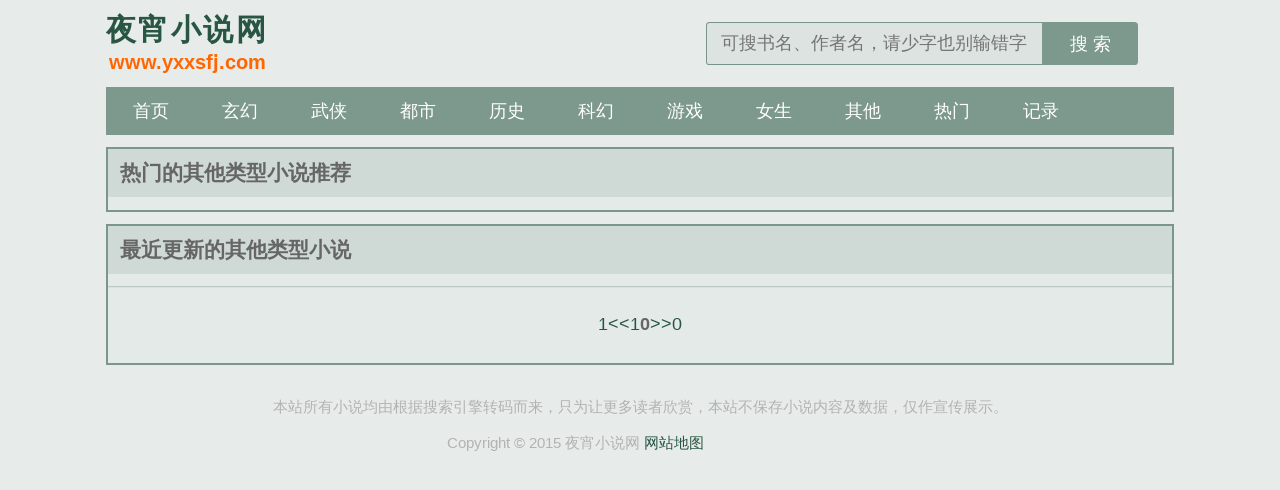

--- FILE ---
content_type: text/html; charset=utf-8
request_url: http://www.yxxsfj.com/sort/8/1/
body_size: 2212
content:

<!DOCTYPE html>
<html lang="zh">
<head>
<meta charset="UTF-8">
<title>其他类型小说推荐-其他类型小说大全-夜宵小说网</title>
<meta name="keywords" content="其他类型小说推荐,其他类型小说大全">
<meta name="description" content="。">
<link href="http://www.yxxsfj.com/sort/8/1/" rel="canonical">
<meta http-equiv="Cache-Control" content="no-transform">
<meta http-equiv="Cache-Control" content="no-siteapp">
<meta http-equiv="X-UA-Compatible" content="IE=edge,chrome=1">
<meta name="renderer" content="webkit">
<meta name="applicable-device" content="pc,mobile">
<meta name="viewport" content="width=device-width, initial-scale=1.0, minimum-scale=1.0, maximum-scale=1.0">
<meta name="MobileOptimized" content="320">
<meta name="apple-mobile-web-app-capable" content="yes">
<meta name="screen-orientation" content="portrait">
<meta name="x5-orientation" content="portrait">
<link rel="stylesheet" href="/static/xbiquge/style.css?v=20207">
<script src="/static/xbiquge/jquery.min.js"></script>
<script src="/static/xbiquge/common.js?v=20207"></script>
<script src="/static/xbiquge/user.js?v=20207"></script>
</head>
<body id="wrapper">
<header class="header">
	<div class="header_logo">
		<a href="http://www.yxxsfj.com" title="夜宵小说网"><span>夜宵小说网</span><p>www.yxxsfj.com</p></a>
	</div>
    <ul class="header_logo_left" id="header_left"></ul>
    <div class="header_logo_middle" id="header_title"></div>
    <ul class="header_logo_right">
        <li><a id="search-btn" href="javascript:;"></a></li>
        <li><a id="menu-btn" href="javascript:;"></a></li>
    </ul>
	<a href="/" class="header_login"></a>
	<div class="header_search">
		<form name="search" action="/search/" method="get">
			<input type="text" placeholder="可搜书名、作者名，请少字也别输错字" value="" name="searchkey" class="search" id="searchkey" autocomplete="off" required>
			<button type="submit">搜 索</button>
		</form>
	</div>
</header>
<nav class="nav">
	<ul>
        <li><a href="/">首页</a></li>
                <li> <a href="/sort/1/1/">玄幻</a></li>
                <li> <a href="/sort/2/1/">武侠</a></li>
                <li> <a href="/sort/3/1/">都市</a></li>
                <li> <a href="/sort/4/1/">历史</a></li>
                <li> <a href="/sort/5/1/">科幻</a></li>
                <li> <a href="/sort/6/1/">游戏</a></li>
                <li> <a href="/sort/7/1/">女生</a></li>
                <li> <a href="/sort/8/1/">其他</a></li>
                <li><a href="/rank/allvisit/">热门</a></li>
        <li><a href="/history.html">记录</a></li>
	</ul>
</nav><article id="main">
    	<div id="hotcontent">
		<div class="l rank">
		    <h2>热门的其他类型小说推荐</h2>
		    			<div class="clear"></div>
		</div>
	</div>
		<div id="hotcontent">
		<div class="l rank">
			<h2>最近更新的其他类型小说</h2>
						
						<div class="clear"></div>
			<div class="pages"><ul class="pagination" id="pagelink"><a href="/sort/8/1/">1</a><a href="javascript:void(0);">&lt;&lt;</a><a href="/sort/8/1/">1</a><strong>0</strong><a href="javascript:void(0);">&gt;&gt;</a><a href="/sort/8/0/">0</a></ul></div>
		</div>
		<div class="clear"></div>
	</div>
</article>
<!-- footer -->
<footer class="footer" id="footer">
	<div class="footer_cont">
		<p class="hidden-xs">本站所有小说均由根据搜索引擎转码而来，只为让更多读者欣赏，本站不保存小说内容及数据，仅作宣传展示。</p>
		<p class="visible-xs">基于搜索引擎技术为您提供检索服务</p>
		<p>Copyright &copy; 2015 夜宵小说网 <a href="/sitemap/sitemap.xml" target="_blank">网站地图</a></p>
	</div>
</footer>

<script>imglazy();</script>
<script>zzping();</script>

<!-- Histats.com  START (hidden counter) -->
<a href="/" alt="website stats" target="_blank" >
<img  src="//sstatic1.histats.com/0.gif?4861188&101" alt="website stats" border="0">
<!-- Histats.com  END  -->
<script>
    document.getElementById('header_left').innerHTML = "<li><a href=\"javascript:history.back(-1);\" class=\"back-btn\">返回</a></li><li><a href=\"/history.html\" class=\"book-btn\">书架</a></li>";
    document.getElementById('header_title').innerHTML = "其他类型小说";
</script>
</body>
</html>

--- FILE ---
content_type: text/css
request_url: http://www.yxxsfj.com/static/xbiquge/style.css?v=20207
body_size: 5764
content:
@charset 'UTF-8';blockquote,body,dd,dl,figure,form,h1,h2,h3,h4,h5,h6,ol,p,ul{margin:0}
ol,ul{padding:0;list-style:none}
a{text-decoration:none;color:inherit;outline:0}
a[href]:active,button:active{background-image:none}
em{font-style:normal}
h1,h2,h3,h4,h5,h6,input,select,textarea{font-size:100%}
input,select,textarea{font-family:inherit;box-sizing:border-box}
img{display:inline-block}
p{word-break:break-all}
main{display:block}
output{speak:digits}
html{font-size:16px}
@media (min-width:320px){html{font-size:20px}
}
@media (min-width:375px){html{font-size:24px}
}
@media (min-width:640px){html{font-size:28px}
}
@media (min-width:768px){html{font-size:16px}
}
@media (min-width:992px){html{font-size:20px}
}
@media (min-width:1200px){html{font-size:24px}
}
html{font-family:sans-serif;line-height:1.5;-webkit-user-select:none;fill:currentColor;-webkit-tap-highlight-color:transparent;-webkit-text-size-adjust:none;-webkit-touch-callout:none;background-color:rgba(20,70,50,.1);color:#666}
body{margin:0 auto}
button,input{outline:0}
ul li{list-style:none outside none}
a{color:rgba(20,70,50,.9);text-decoration:none}
a:hover{color:#f60}
.clear{clear:both}
.cf:after,.cf:before{display:table;content:" "}
.cf:after{clear:both}
.gotop,.header_logo_left .back-btn,.header_logo_left .book-btn,.header_logo_right #menu-btn,.header_logo_right #search-btn{background-image:url(default.png);background-repeat:no-repeat;display:block;text-indent:-2500rem;font-size:0;overflow:hidden;margin:3px 0 0;content:"";width:30px;height:30px}
.header{width:100%;justify-content:space-between;align-items:center;padding:10px 0;margin:0 auto;display:flow-root;overflow:hidden}
.header_logo_left{float:left;margin-left:10px;}
.header_logo_left li{float: left;margin-right:5px;}
.header_logo_left .back-btn{background-position:-80px -106px;background-size:296px 140px}
.header_logo_left .book-btn{background-position:-243px -55px;background-size:296px 140px}
.header_logo_middle{float:left;width: calc(100% - 160px);text-align:center;font-size:.8125rem;line-height:35px;height:35px;overflow:hidden;font-weight:700;color:#333;}
.header_logo_middle a{color:#333}
.header_logo{margin-left:10px;float:left;text-align:center;font-weight:700;line-height:24px;display:none}
.header_logo span{font-size:22px;letter-spacing:.1rem}
.header_logo p{font-weight:700;color:#f60;font-size:18px}
.header_logo_right{float:right;margin-right:10px;}
.header_logo_right li{float: left;}
.header_logo_right li:first-child {margin-right: 10px;}
.header_logo_right #search-btn{background-position:-142px -106px;background-size:296px 140px}
.header_logo_right #menu-btn{background-position:-110px -106px;background-size:296px 140px}
.header_search{display:none;margin-top:.2rem;padding:10px .5rem 0;width:calc(100% - 1rem);float:left;border-top:1px solid rgba(20,70,50,.25)}
.header_search form{display:flex;align-items:center;height:1.8rem}
.header_search form input{width:calc(100% - 4rem);text-indent:.5rem;flex-grow:2;font-size:.75rem;height:100%;border:.05rem solid rgba(20,70,50,.5);border-radius:.15rem 0 0 .15rem;border-right:none;background:rgba(20,70,50,.05)}
.header_search form button{width:4rem;height:100%;background-color:rgba(20,70,50,.5);color:#fff;cursor:pointer;border-radius:0 .15rem .15rem 0;font-size:.75rem;border:none}
.header_search form button:hover{background-color:rgba(20,70,50,.7)}
.header_login{display:none}
.nav{display:none;overflow:hidden;margin:0 auto;width:100%;height:4rem;background-color:rgba(20,70,50,.5);font-size:.75rem;overflow:hidden}
.nav ul li{float:left;width:16.66666%;text-align:center;line-height:2rem}
.nav ul li .active,.nav ul li:hover{color:#f60}
.nav ul li a{display:block;color:#fff;width:100%;height:100%}
.nav ul li a.active,.nav ul li a:hover{color:#f60}
#main{margin:0 auto;width:100%}
.main-height{min-height: calc(100vh - 136px);}
#hotcontent{overflow:hidden}
#hotcontent h2{overflow:hidden;margin:0;padding:0 0 0 .5rem;height:2rem;background-color:rgba(20,70,50,.1);font-weight:700;font-size:.875rem;line-height:2rem}
#hotcontent .nobook{text-align:center;padding:2rem 0}
#hotcontent .l .item{height:4.5rem;padding:.5rem 0;margin:0 .5rem}
#hotcontent .l .item+.item{border-top:1px dashed #d7d7d7}
#hotcontent .l .item dl dt{overflow:hidden;height:.8125rem;font-size:.8125rem;line-height:.8125rem;font-weight:700}
#hotcontent .l .item dl dt span{float:right;width:56px;color:#9e9e9e;font-weight:400;font-size:.875rem}
#hotcontent .l .item dl dd{overflow:hidden;padding:.15rem 0 0;height:2.5rem;font-size:.675rem;line-height:.85rem;color:#888;text-align:justify}
#hotcontent .l #tempBookcase .item dl dd{line-height:1.2rem}
#hotcontent .l .item dl .btm{margin:.1rem 0 0;font-size:.625rem}
#hotcontent .l .item dl .btm em{border:1px solid #f60;padding:0 .15rem;font-style:normal;float:right;margin-left:.15rem;color:#f60;font-size:.5rem;transform:scale(1);vertical-align:bottom}
#hotcontent .l .item dl .btm .blue{color:#88c6e5;border:1px solid #88c6e5}
#hotcontent .l .item dl{padding:0}
#hotcontent .l .item .image{float:left;margin-right:.5rem}
#hotcontent .l .item .image img{padding:.2rem;border:.05rem solid rgba(20,70,50,.2);background-color:rgba(255,255,255,.75);width:3rem;height:4rem}
#hotcontent .r{font-size:.625rem}
#hotcontent .r li{overflow:hidden;margin:0 .5rem;padding:.1rem 0;height:1.5rem;line-height:1.5rem}
#hotcontent .r li+li{border-top:1px dashed #d7d7d7}
#hotcontent .r li span{float:left;display:inline-block}
#hotcontent .r li .s1{width:2rem}
#hotcontent .r li .s2{font-size:.75rem;color:#b3b3b3;width:calc(100% - 8rem)}
#hotcontent .r li .s3{width:30px}
#hotcontent .r li .s4{width:50px;color:#b3b3b3}
#hotcontent .r li .s5{float:right;overflow:hidden;width:5.2rem;text-align:right;white-space:nowrap}
.novelslist{margin:0;overflow:hidden}
.novelslist .content h2{padding:0 0 0 .5rem;background-color:rgba(20,70,50,.1);overflow:hidden;margin:0;height:2rem;font-weight:700;font-size:.875rem;line-height:2rem}
.novelslist .content h2 a{color:#666}
.novelslist .content .image{float:left;padding:10px 0 0 5px;width:71px}
.novelslist .content .image img{padding:1px;width:67px;height:82px;border:1px solid #ddd;background-color:#fff}
.novelslist .content dl{float:right;padding:10px 0 0;width:219px}
.novelslist .content dl dt{overflow:hidden;height:25px;font-weight:700;line-height:1.5625rem}
.novelslist .content dl dd{overflow:hidden;height:60px;line-height:1.25rem}
.novelslist .content ul{padding:0 .5rem .25rem}
.novelslist .content ul li{overflow:hidden;height:1.5rem;line-height:1.5rem;font-size:.75rem;padding:.1rem 0}
.novelslist .content ul li a{float:left;width:calc(100% - 6rem)}
.novelslist .content ul li+li{border-top:1px dashed #d7d7d7}
.novelslist .content ul li i{float:right;width:5.2rem;text-align:right;font-style:normal;font-size:.625rem}
#newscontent .l{overflow:hidden;font-size:.625rem}
#newscontent .l li{overflow:hidden;margin:0 .5rem;padding:.1rem 0;height:1.5rem;line-height:1.5rem}
#newscontent .l li+li{border-top:1px dashed #d7d7d7}
#newscontent .l li span{float:left;display:inline-block}
#newscontent .l li .s1{width:2rem}
#newscontent .l li .s2{width:calc(100% - 5rem);font-size:.75rem}
#newscontent .l li .s3{display:none}
#newscontent .l li .s4{display:none;width:5rem;text-align:right}
#newscontent .l li .s5{float:right;width:3rem;text-align:right}
#newscontent .r{font-size:.625rem}
#newscontent h2{overflow:hidden;margin:0;padding:0 0 0 .5rem;height:2rem;background-color:rgba(20,70,50,.1);font-weight:700;font-size:.875rem;line-height:2rem}
#newscontent .r ul{padding:0 .5rem}
#newscontent .r li{overflow:hidden;padding:.1rem 0;height:1.5rem;line-height:1.5rem}
#newscontent .r li+li{border-top:1px dashed #d7d7d7}
#newscontent .r li span{float:left;display:inline-block}
#newscontent .r li .s1{width:2rem}
#newscontent .r li .s2{font-size:.75rem;color:#b3b3b3;width:calc(100% - 8rem)}
#newscontent .r li .s3{width:30px}
#newscontent .r li .s4{width:50px;color:#b3b3b3}
#newscontent .r li .s5{float:right;overflow:hidden;width:5.2rem;text-align:right;white-space:nowrap}
.box_con,.con_top{overflow:hidden}
.con_top{padding:0 .5rem;background-color:rgba(20,70,50,.1);text-align:left;line-height:2rem;font-size:.725rem}
#sidebar{float:left;width:4.6rem;text-align:center}
#maininfo{display:flow-root;margin:.5rem .5rem 0}
#fmimg{position:relative;overflow:hidden}
#fmimg img{width:4rem;height:5.3rem;overflow:hidden;padding:.25rem;border:.05rem solid #d7d7d7;background-color:#fff}
#info{font-size:.75rem;margin-left:5rem;margin-top:-.2rem}
#info,#info h1{overflow:hidden}
#info h1{font-weight:700;font-size:.8125rem;height:1.5rem;line-height:1.5rem;overflow:hidden;color:rgba(20,70,50,.9)}
.booktitle h1{float:left}
.booktitle em{float:right;font-style:normal}
#info p{width:100%;line-height:1.2rem;height:1.2rem}
#info p,#info1,#intro{overflow:hidden}
#info1{font-size:.75rem}
#info1 h1{text-align:center;font-weight:700;font-size:1rem}
#info1 .booktitle h1{float:left}
#info1 .booktitle em{float:right;font-style:normal}
#info1 p{text-align:center;line-height:1.5625rem}
#info1 p,#intro{overflow:hidden}
#intro{float:left;padding:.2rem 0;border-top:.05rem dashed #d7d7d7;font-size:.75rem;text-align:justify}
#intro p{margin-top:10px;text-indent:2em}
.lastchapter{float:left;width:100%;padding:.2rem 0;overflow:hidden;font-size:.75rem;border-top:.05rem dashed #d7d7d7}
.readbtn{display:flex;float:left;width:100%;padding:.5rem 0}
.readbtn a{width:32%;text-align:center;font-size:.75rem;padding:.25rem 0;background:rgba(20,70,50,.1);border:.05rem solid rgba(20,70,50,.1);border-radius:3px}
.readbtn .chapterlist{margin:0 0 0 2%;background:rgba(20,70,50,.5);border:.05rem solid rgba(20,70,50,.1);color:#fff}
.readbtn .addbookcase{margin:0 0 0 2%}
.listtj{float:left;padding:.2rem .5rem;text-align:justify;font-size:.75rem}
.listtj a{margin:0 .5rem 0 0;background:0 0;padding:0;border:none;border-radius:0}
#list{font-size:.75rem}
#list dl{overflow:hidden}
#list dt{float:left;width:100%;background-color:rgba(20,70,50,.1);text-align:center;font-size:.8125rem;line-height:2rem;font-weight:700}
#list dd{overflow:hidden;vertical-align:middle;width:calc(100% - 1rem);height:2rem;border-bottom:1px dashed #d7d7d7;text-align:left;padding:0 .5rem;line-height:2rem}
#list dd:after{transform:scale(1.5,2.5);content:">";float:right;width:.5rem;font-weight:100;color:rgba(20,70,50,.5)}
#list dd a:visited{color:#999}
#list p{float:left;padding:.2rem .5rem;text-align:justify}
#list p,.newscontent,.newslist{font-size:.75rem}
.newscontent h2,.newslist h2{overflow:hidden;margin:0;padding:0 0 0 .5rem;height:2rem;background-color:rgba(20,70,50,.1);font-weight:700;font-size:.875rem;line-height:2rem}
.newscontent p{margin:.5rem;text-indent:2rem}
.newslist p{margin:0 .5rem;line-height:1.5rem;overflow:hidden;height:1.5rem}
.newslist p+p{border-top:1px dashed #d7d7d7}
.newslist p a{width:calc(100% - 4.5rem);float:left}
.newslist p span{float:right;text-align:right;width:3rem;overflow:hidden;white-space:nowrap}
.listpage{padding:.5rem .5rem;line-height:1.5rem;width:calc(100% - 1rem);overflow:hidden;border-bottom:1px solid #d7d7d7;height:1.5rem}
.listpage span{height:1.5rem;line-height:1.5rem;text-align:center}
.listpage .left{float:left;width:25%}
.listpage .left a,.listpage .right a{display:inline-block;height:1.5rem;width:90%}
.listpage .left a{float:left}
.listpage .right a{float:right}
.listpage .right{float:right;width:25%}
.listpage .middle{width:49%;border:.05rem solid #d7d7d7;display:block;float:left;height:1.45rem;line-height:1.45rem}
.listpage .middle em{width:80%;text-align:center;color:#999;font-style:normal;height:30px}
.listpage .middle a,.listpage .middle em{display:inline-block;float:left;line-height:36px}
.listpage .middle a{width:19%;height:36px;vertical-align:middle}
.listpage .middle select{clear:both;border:none;display:inline-block;float:left;font-style:normal;height:1.45rem;line-height:1.45rem;text-align:center;width:100%;}
.listpage .middle select,.listpage .middle select option {color: #666;}
.listpage .onclick{background:rgba(20,70,50,.5);color:#fff}
.listpage .before{background:#cecece;color:#fff}
.con_top #readSet{clear:both;border-top:.05rem solid rgba(20,70,50,.1)}
.con_top #readSet .rf{float:right}
.con_top #readSet .rc{color:#333;padding-left:.5rem}
.con_top #readSet a.ra{border:.05rem solid #ccc;display:inline-block;width:.8125rem;height:.8125rem;margin-right:.25rem;overflow:hidden;vertical-align:middle;margin-top:-.2rem}
.con_top #readSet .rt{padding:0 5px}
.bookname{text-align:center;font-size:.725rem;line-height:2rem;padding:1rem 5%;color:rgba(20,70,50,.9);font-weight:400}
.bottem1{clear:both!important;display:flex;font-size:.75rem;margin:.2rem 5%;text-align:center;background:rgba(255,255,255,.5);border:.05rem solid rgba(20,70,50,.25)}
.box_con #content{font-size:1rem;letter-spacing:.1em;padding:0 5%;text-align:justify;line-height:1.8}
.box_con #content p{text-indent:2rem;margin:.8rem 0}
.box_con #content .report{text-align:center;font-size:.8125rem;line-height:2rem}
.bottem2{clear:both!important;margin:.5rem 5%;text-align:center;font-size:.75rem;display:flex;background:rgba(255,255,255,.5);border:.05rem solid rgba(20,70,50,.25)}
.bottem1 a,.bottem2 a{padding:.25rem 0;float:left;width:33.33333%;border-right:.05rem solid rgba(20,70,50,.25)}
.bottem1 a:last-child,.bottem2 a:last-child{border-right:none}
.bottem1 .addbookcase_r,.bottem2 .addbookcase_r{color:#f60}
.readtj{display:block;padding:.2rem 5%;text-align:justify;font-size:.75rem}
.readtj a{margin:0 .5rem 0 0}
.pages{border-top:.05rem solid rgba(20,70,50,.2);text-align:center;font-size:.75rem;margin:.5rem 0 0;padding:.5rem 0 0}
.pagination{margin:0;display:inline-block;padding-left:0;margin:.5rem 0;border-radius:.2rem}
.pagination>li{display:inline}
.pagination>li>a,.pagination>li>span{position:relative;float:left;padding:.2rem .5rem;margin-left:-1px;text-decoration:none;background-color:rgba(20,70,50,.02);border:1px solid rgba(20,70,50,.2)}
.pagination>li>a:focus,.pagination>li>a:hover,.pagination>li>span:focus,.pagination>li>span:hover{z-index:2;background-color:rgba(20,70,50,.1)}
.pagination>li:first-child>a,.pagination>li:first-child>span{margin-left:0;border-top-left-radius:.2rem;border-bottom-left-radius:.2rem}
.pagination>li:last-child>a,.pagination>li:last-child>span{border-top-right-radius:4px;border-bottom-right-radius:4px}
.pagination>.active>a,.pagination>.active>a:focus,.pagination>.active>a:hover,.pagination>.active>span,.pagination>.active>span:focus,.pagination>.active>span:hover{z-index:3;cursor:default;color:#f60}
.pagination>.disabled>a,.pagination>.disabled>a:focus,.pagination>.disabled>a:hover,.pagination>.disabled>span,.pagination>.disabled>span:focus,.pagination>.disabled>span:hover{color:#777;cursor:not-allowed;background-color:#fff;border-color:#ddd}
#firendlink{display:none}
#footer,.footer{overflow:hidden;text-align:center;font-size:.625rem;line-height:1.5rem;border-top:.05rem solid #d7d7d7;padding:.5rem 0}
.footer_link{overflow:hidden;margin:5px auto;height:25px;border-bottom:3px solid #88c6e5;line-height:1.5625rem}
.footer_cont p{color:#b2b2b2}
.gotop{position:fixed;z-index:9999;width:40px;height:40px;border-radius:3px;opacity:.75;background-position:-167px -100px;background-size:296px 140px;background-color:rgba(20,70,50,.1);border:.05rem solid rgba(20,70,50,.1);right:.5rem;bottom:30%}
.login form{padding:1rem;font-size:.75rem}
.login form .form-group+.form-group{margin-top:.5rem}
.login form .form-group .form-title{float:left;width:2.5rem;overflow:hidden;line-height:1.5rem}
.login form .form-group .form-content{width:calc(100% - 2.5rem);overflow:hidden}
.login form .form-group .form-content input{border:1px solid rgba(20,70,50,.2);width:100%;font-size:.625rem;line-height:1.5rem;text-indent:.5rem}
.login form .form-submit{margin-top:2rem;text-align:center}
.login form .form-submit button{border:1px solid rgba(20,70,50,.2);background-color:rgba(20,70,50,.1);border-radius:3px;font-size:.8125rem;padding:.2rem .5rem}
.login form .form-submit button:hover{background-color:#f60;color:#fff;border-color:#f60}
.hidden-xs{display:none!important}
@media screen and (min-width:768px){.hidden-xs{display:inline!important}
.header{width:44.5rem;padding-top:15px}
#back-btn,.header_logo_left,.header_logo_middle,.header_logo_right{display:none}
.header_logo{display:block;float:left;line-height:1.25rem;width:auto;margin:0}
.header_logo span{font-size:1.25rem}
.header_logo p{font-size:.8125rem}
.header_search{display:block;float:right;width:18rem;margin:.3rem 0 0;border:none;padding:0}
.header_login{display:block;float:right;margin:.3rem 0 0 .5rem;background-color:rgba(20,70,50,.5);color:#fff;border-radius:.15rem;font-size:.75rem;line-height:1.8rem;padding:0 .5rem}
.header_login:hover{background-color:#f60;color:#fff}
.nav{width:44.5rem;height:2rem;display:block}
.nav ul li{width:8.333333%}
.nav ul li.active,.nav ul li:hover{background:rgba(20,70,50,.3)}
#main{width:44.5rem}
.main-height{min-height: calc(100vh - 136px - 120px);}
#hotcontent{margin-top:.5rem}
#hotcontent .l{float:right;width:32.75rem;overflow:hidden;border:.1rem solid rgba(20,70,50,.5);background:rgba(20,70,50,.01);padding-bottom:.5rem}
#hotcontent .l .item{width:15.375rem;height:5.3rem;float:left}
#hotcontent .l .item .image img{width:4.3rem;height:5.4rem}
#hotcontent .l .item dl dd{height:4rem;line-height:1rem}
#hotcontent .l .item+.item{border:none}
#hotcontent .rank{float:left;width:44.3rem;padding:0 0 .5rem}
#hotcontent .login{float:left;width:44.3rem;padding:0 0 .5rem}
#hotcontent .rank .item{float:left;width:13.76rem}
#hotcontent .r{float:left;width:11rem;border:.1rem solid rgba(20,70,50,.5);background:rgba(20,70,50,.01)}
#hotcontent .r li .s5{width:2.5rem}
#hotcontent .r li .s1{width:1.5rem}
#hotcontent .r li .s2{width:calc(100% - 4rem)}
.novelslist{margin:.5rem auto 0;background:rgba(20,70,50,.01)}
.novelslist .content{float:left;width:calc((100% - .6rem - 20px)/ 3);border:.1rem solid rgba(20,70,50,.5)}
.novelslist .content+.content{margin-left:10px}
#newscontent{margin:.5rem auto 0}
#newscontent .r{float:left;width:11rem;border:.1rem solid rgba(20,70,50,.5);background:rgba(20,70,50,.01)}
#newscontent .r li .s1{width:1.5rem}
#newscontent .r li .s5{width:2.5rem}
#newscontent .r li .s2{width:calc(100% - 4rem)}
#newscontent .l{float:right;width:32.75rem;border:.1rem solid rgba(20,70,50,.5);background:rgba(20,70,50,.01)}
#newscontent .l li .s1{display:inline;width:1.5rem}
#newscontent .l li .s2{width:10rem}
#newscontent .l li .s3{width:12rem;display:block}
#newscontent .l li .s4{display:block}
.box_con{width:44.3rem;margin:.5rem auto 0;border:.1rem solid rgba(20,70,50,.5);background-color:rgba(20,70,50,.01)}
.con_top{font-size:.75rem}
#sidebar{width:7rem;text-align:left}
#fmimg,#sidebar{float:left}
#fmimg img{width:6rem;height:8.4rem}
#maininfo{margin:.5rem .5rem 0}
#info{margin-left:0;font-size:.75rem}
#info h1{text-align:left;font-size:1rem}
#info p{float:left;width:50%;text-align:left;line-height:1.5rem;height:1.5rem}
#intro{float:none;width:auto;overflow:hidden;height:2.6rem;line-height:1.3rem}
.readbtn{float:none;display:inline;border:none;padding:0}
.readbtn a{padding:.25rem 2rem}
.readbtn a:hover{background:#f60;color:#fff}
#info1{margin-top:0}
#list dd{width:calc(25% - 1rem);float:left}
#list dd:after{display:none}
.con_top #readSet{float:right;border:none}
.con_top #readSet .rf{margin-left:1rem}
.newscontent,.newslist{margin-top:.5rem;padding-bottom:.2rem;overflow:hidden;border:.1rem solid rgba(20,70,50,.5);background:rgba(20,70,50,.01)}
.newscontent p{margin:.5rem}
.newslist p{margin:0;float:left;width:calc(50% - 1rem);border-bottom:1px dashed #d7d7d7;padding:0 .5rem}
.newslist p+p{border-top:none}
#firendlink{margin:.5rem auto;padding:.5rem;width:43.3rem;border:.1rem solid rgba(20,70,50,.5);background:rgba(20,70,50,.01);line-height:1rem;font-size:.625rem;display:block}
#firendlink a{display:inline-block;margin:0 .2rem 0 0;color:#666}
.gotop{right:50%;bottom:10%;margin-right:-25rem}
.login form{padding:1rem 10rem}
#footer,.footer{margin: .5rem auto 0;padding:.5rem 0;width:44.5rem;border:none;}
.footer_cont p{width:88%}
.visible-xs{display:none!important}
}